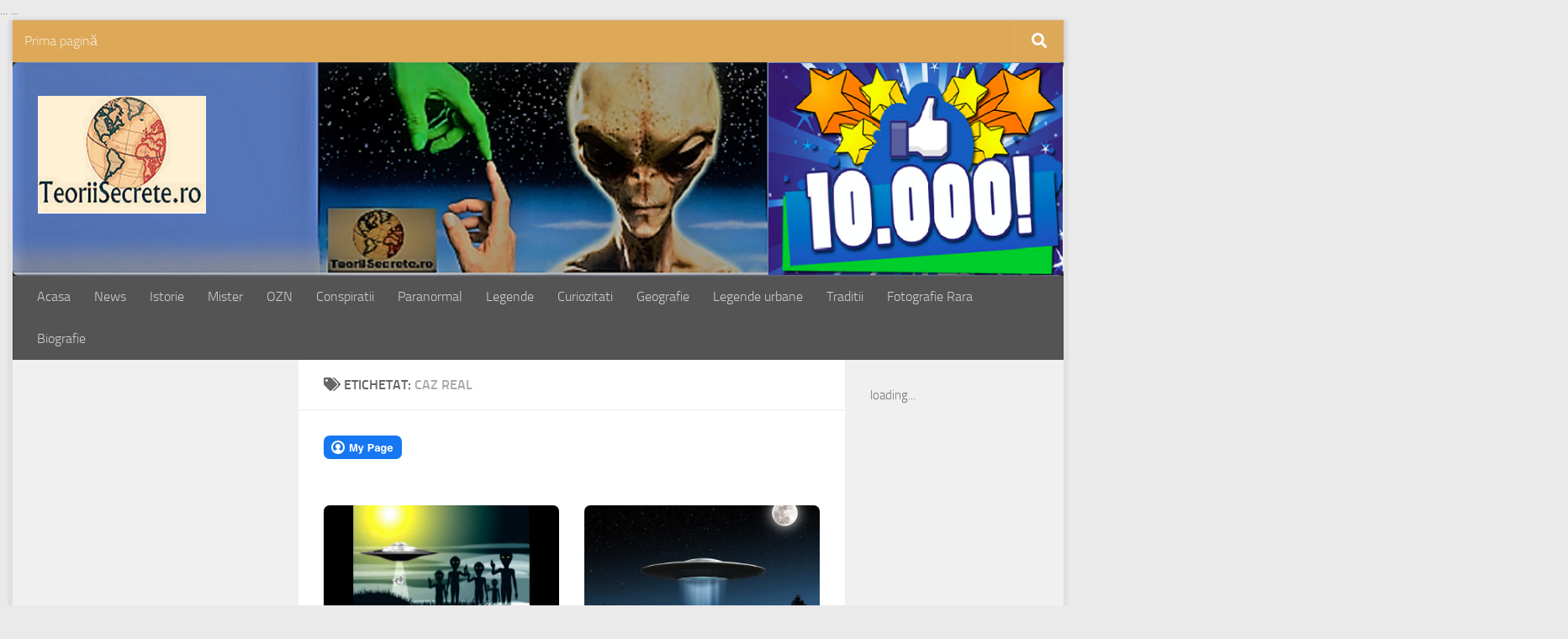

--- FILE ---
content_type: text/html; charset=UTF-8
request_url: http://www.teoriisecrete.ro/tag/caz-real/
body_size: 14793
content:
<!DOCTYPE html>
<html class="no-js" lang="ro-RO">
<head>
  <meta charset="UTF-8">
  <meta name="viewport" content="width=device-width, initial-scale=1.0">
  <link rel="profile" href="https://gmpg.org/xfn/11" />
  <link rel="pingback" href="http://www.teoriisecrete.ro/xmlrpc.php">

  <meta name='robots' content='index, follow, max-image-preview:large, max-snippet:-1, max-video-preview:-1' />
<script>document.documentElement.className = document.documentElement.className.replace("no-js","js");</script>

	<!-- This site is optimized with the Yoast SEO plugin v20.2.1 - https://yoast.com/wordpress/plugins/seo/ -->
	<title>caz real Archives - Teorii Secrete</title>
	<link rel="canonical" href="https://www.teoriisecrete.ro/tag/caz-real/" />
	<meta property="og:locale" content="ro_RO" />
	<meta property="og:type" content="article" />
	<meta property="og:title" content="caz real Archives - Teorii Secrete" />
	<meta property="og:url" content="https://www.teoriisecrete.ro/tag/caz-real/" />
	<meta property="og:site_name" content="Teorii Secrete" />
	<meta property="og:image" content="http://www.teoriisecrete.ro/wp-content/uploads/2016/01/teoriisecrete.png" />
	<meta property="og:image:width" content="200" />
	<meta property="og:image:height" content="140" />
	<meta property="og:image:type" content="image/png" />
	<meta name="twitter:card" content="summary_large_image" />
	<script type="application/ld+json" class="yoast-schema-graph">{"@context":"https://schema.org","@graph":[{"@type":"CollectionPage","@id":"https://www.teoriisecrete.ro/tag/caz-real/","url":"https://www.teoriisecrete.ro/tag/caz-real/","name":"caz real Archives - Teorii Secrete","isPartOf":{"@id":"https://www.teoriisecrete.ro/#website"},"primaryImageOfPage":{"@id":"https://www.teoriisecrete.ro/tag/caz-real/#primaryimage"},"image":{"@id":"https://www.teoriisecrete.ro/tag/caz-real/#primaryimage"},"thumbnailUrl":"http://www.teoriisecrete.ro/wp-content/uploads/2018/03/cazul-balea-1978-e1522290788448.jpg","breadcrumb":{"@id":"https://www.teoriisecrete.ro/tag/caz-real/#breadcrumb"},"inLanguage":"ro-RO"},{"@type":"ImageObject","inLanguage":"ro-RO","@id":"https://www.teoriisecrete.ro/tag/caz-real/#primaryimage","url":"http://www.teoriisecrete.ro/wp-content/uploads/2018/03/cazul-balea-1978-e1522290788448.jpg","contentUrl":"http://www.teoriisecrete.ro/wp-content/uploads/2018/03/cazul-balea-1978-e1522290788448.jpg","width":600,"height":300},{"@type":"BreadcrumbList","@id":"https://www.teoriisecrete.ro/tag/caz-real/#breadcrumb","itemListElement":[{"@type":"ListItem","position":1,"name":"Home","item":"https://www.teoriisecrete.ro/"},{"@type":"ListItem","position":2,"name":"caz real"}]},{"@type":"WebSite","@id":"https://www.teoriisecrete.ro/#website","url":"https://www.teoriisecrete.ro/","name":"Teorii Secrete","description":"Conspiratii, mistere, legende, geografie, istorie si traditie, ozn, extraterestrii, istoria ascunsa","publisher":{"@id":"https://www.teoriisecrete.ro/#organization"},"potentialAction":[{"@type":"SearchAction","target":{"@type":"EntryPoint","urlTemplate":"https://www.teoriisecrete.ro/?s={search_term_string}"},"query-input":"required name=search_term_string"}],"inLanguage":"ro-RO"},{"@type":"Organization","@id":"https://www.teoriisecrete.ro/#organization","name":"TeoriiSecrete.ro","url":"https://www.teoriisecrete.ro/","logo":{"@type":"ImageObject","inLanguage":"ro-RO","@id":"https://www.teoriisecrete.ro/#/schema/logo/image/","url":"http://www.teoriisecrete.ro/wp-content/uploads/2016/01/IMG_20160108_141104.jpg","contentUrl":"http://www.teoriisecrete.ro/wp-content/uploads/2016/01/IMG_20160108_141104.jpg","width":600,"height":294,"caption":"TeoriiSecrete.ro"},"image":{"@id":"https://www.teoriisecrete.ro/#/schema/logo/image/"},"sameAs":["https://www.facebook.com/teoriisecrete.ro"]}]}</script>
	<!-- / Yoast SEO plugin. -->


<link rel='dns-prefetch' href='//platform.linkedin.com' />
<link rel='dns-prefetch' href='//assets.pinterest.com' />
<link rel="alternate" type="application/rss+xml" title="Teorii Secrete &raquo; Flux" href="http://www.teoriisecrete.ro/feed/" />
<link rel="alternate" type="application/rss+xml" title="Teorii Secrete &raquo; Flux comentarii" href="http://www.teoriisecrete.ro/comments/feed/" />
<script id="wpp-js" src="http://www.teoriisecrete.ro/wp-content/plugins/wordpress-popular-posts/assets/js/wpp.min.js?ver=7.3.1" data-sampling="0" data-sampling-rate="100" data-api-url="http://www.teoriisecrete.ro/wp-json/wordpress-popular-posts" data-post-id="0" data-token="74c7d80322" data-lang="0" data-debug="0"></script>
<link rel="alternate" type="application/rss+xml" title="Teorii Secrete &raquo; Flux etichetă caz real" href="http://www.teoriisecrete.ro/tag/caz-real/feed/" />
<script>
window._wpemojiSettings = {"baseUrl":"https:\/\/s.w.org\/images\/core\/emoji\/14.0.0\/72x72\/","ext":".png","svgUrl":"https:\/\/s.w.org\/images\/core\/emoji\/14.0.0\/svg\/","svgExt":".svg","source":{"concatemoji":"http:\/\/www.teoriisecrete.ro\/wp-includes\/js\/wp-emoji-release.min.js?ver=6.1.1"}};
/*! This file is auto-generated */
!function(e,a,t){var n,r,o,i=a.createElement("canvas"),p=i.getContext&&i.getContext("2d");function s(e,t){var a=String.fromCharCode,e=(p.clearRect(0,0,i.width,i.height),p.fillText(a.apply(this,e),0,0),i.toDataURL());return p.clearRect(0,0,i.width,i.height),p.fillText(a.apply(this,t),0,0),e===i.toDataURL()}function c(e){var t=a.createElement("script");t.src=e,t.defer=t.type="text/javascript",a.getElementsByTagName("head")[0].appendChild(t)}for(o=Array("flag","emoji"),t.supports={everything:!0,everythingExceptFlag:!0},r=0;r<o.length;r++)t.supports[o[r]]=function(e){if(p&&p.fillText)switch(p.textBaseline="top",p.font="600 32px Arial",e){case"flag":return s([127987,65039,8205,9895,65039],[127987,65039,8203,9895,65039])?!1:!s([55356,56826,55356,56819],[55356,56826,8203,55356,56819])&&!s([55356,57332,56128,56423,56128,56418,56128,56421,56128,56430,56128,56423,56128,56447],[55356,57332,8203,56128,56423,8203,56128,56418,8203,56128,56421,8203,56128,56430,8203,56128,56423,8203,56128,56447]);case"emoji":return!s([129777,127995,8205,129778,127999],[129777,127995,8203,129778,127999])}return!1}(o[r]),t.supports.everything=t.supports.everything&&t.supports[o[r]],"flag"!==o[r]&&(t.supports.everythingExceptFlag=t.supports.everythingExceptFlag&&t.supports[o[r]]);t.supports.everythingExceptFlag=t.supports.everythingExceptFlag&&!t.supports.flag,t.DOMReady=!1,t.readyCallback=function(){t.DOMReady=!0},t.supports.everything||(n=function(){t.readyCallback()},a.addEventListener?(a.addEventListener("DOMContentLoaded",n,!1),e.addEventListener("load",n,!1)):(e.attachEvent("onload",n),a.attachEvent("onreadystatechange",function(){"complete"===a.readyState&&t.readyCallback()})),(e=t.source||{}).concatemoji?c(e.concatemoji):e.wpemoji&&e.twemoji&&(c(e.twemoji),c(e.wpemoji)))}(window,document,window._wpemojiSettings);
</script>
<style>
img.wp-smiley,
img.emoji {
	display: inline !important;
	border: none !important;
	box-shadow: none !important;
	height: 1em !important;
	width: 1em !important;
	margin: 0 0.07em !important;
	vertical-align: -0.1em !important;
	background: none !important;
	padding: 0 !important;
}
</style>
	<link rel='stylesheet' id='Exq_ppd-styles-css' href='http://www.teoriisecrete.ro/wp-content/plugins/exquisite-paypal-donation/exq-ppd.css?ver=6.1.1' media='all' />
<link rel='stylesheet' id='wp-block-library-css' href='http://www.teoriisecrete.ro/wp-includes/css/dist/block-library/style.min.css?ver=6.1.1' media='all' />
<link rel='stylesheet' id='classic-theme-styles-css' href='http://www.teoriisecrete.ro/wp-includes/css/classic-themes.min.css?ver=1' media='all' />
<style id='global-styles-inline-css'>
body{--wp--preset--color--black: #000000;--wp--preset--color--cyan-bluish-gray: #abb8c3;--wp--preset--color--white: #ffffff;--wp--preset--color--pale-pink: #f78da7;--wp--preset--color--vivid-red: #cf2e2e;--wp--preset--color--luminous-vivid-orange: #ff6900;--wp--preset--color--luminous-vivid-amber: #fcb900;--wp--preset--color--light-green-cyan: #7bdcb5;--wp--preset--color--vivid-green-cyan: #00d084;--wp--preset--color--pale-cyan-blue: #8ed1fc;--wp--preset--color--vivid-cyan-blue: #0693e3;--wp--preset--color--vivid-purple: #9b51e0;--wp--preset--gradient--vivid-cyan-blue-to-vivid-purple: linear-gradient(135deg,rgba(6,147,227,1) 0%,rgb(155,81,224) 100%);--wp--preset--gradient--light-green-cyan-to-vivid-green-cyan: linear-gradient(135deg,rgb(122,220,180) 0%,rgb(0,208,130) 100%);--wp--preset--gradient--luminous-vivid-amber-to-luminous-vivid-orange: linear-gradient(135deg,rgba(252,185,0,1) 0%,rgba(255,105,0,1) 100%);--wp--preset--gradient--luminous-vivid-orange-to-vivid-red: linear-gradient(135deg,rgba(255,105,0,1) 0%,rgb(207,46,46) 100%);--wp--preset--gradient--very-light-gray-to-cyan-bluish-gray: linear-gradient(135deg,rgb(238,238,238) 0%,rgb(169,184,195) 100%);--wp--preset--gradient--cool-to-warm-spectrum: linear-gradient(135deg,rgb(74,234,220) 0%,rgb(151,120,209) 20%,rgb(207,42,186) 40%,rgb(238,44,130) 60%,rgb(251,105,98) 80%,rgb(254,248,76) 100%);--wp--preset--gradient--blush-light-purple: linear-gradient(135deg,rgb(255,206,236) 0%,rgb(152,150,240) 100%);--wp--preset--gradient--blush-bordeaux: linear-gradient(135deg,rgb(254,205,165) 0%,rgb(254,45,45) 50%,rgb(107,0,62) 100%);--wp--preset--gradient--luminous-dusk: linear-gradient(135deg,rgb(255,203,112) 0%,rgb(199,81,192) 50%,rgb(65,88,208) 100%);--wp--preset--gradient--pale-ocean: linear-gradient(135deg,rgb(255,245,203) 0%,rgb(182,227,212) 50%,rgb(51,167,181) 100%);--wp--preset--gradient--electric-grass: linear-gradient(135deg,rgb(202,248,128) 0%,rgb(113,206,126) 100%);--wp--preset--gradient--midnight: linear-gradient(135deg,rgb(2,3,129) 0%,rgb(40,116,252) 100%);--wp--preset--duotone--dark-grayscale: url('#wp-duotone-dark-grayscale');--wp--preset--duotone--grayscale: url('#wp-duotone-grayscale');--wp--preset--duotone--purple-yellow: url('#wp-duotone-purple-yellow');--wp--preset--duotone--blue-red: url('#wp-duotone-blue-red');--wp--preset--duotone--midnight: url('#wp-duotone-midnight');--wp--preset--duotone--magenta-yellow: url('#wp-duotone-magenta-yellow');--wp--preset--duotone--purple-green: url('#wp-duotone-purple-green');--wp--preset--duotone--blue-orange: url('#wp-duotone-blue-orange');--wp--preset--font-size--small: 13px;--wp--preset--font-size--medium: 20px;--wp--preset--font-size--large: 36px;--wp--preset--font-size--x-large: 42px;--wp--preset--spacing--20: 0.44rem;--wp--preset--spacing--30: 0.67rem;--wp--preset--spacing--40: 1rem;--wp--preset--spacing--50: 1.5rem;--wp--preset--spacing--60: 2.25rem;--wp--preset--spacing--70: 3.38rem;--wp--preset--spacing--80: 5.06rem;}:where(.is-layout-flex){gap: 0.5em;}body .is-layout-flow > .alignleft{float: left;margin-inline-start: 0;margin-inline-end: 2em;}body .is-layout-flow > .alignright{float: right;margin-inline-start: 2em;margin-inline-end: 0;}body .is-layout-flow > .aligncenter{margin-left: auto !important;margin-right: auto !important;}body .is-layout-constrained > .alignleft{float: left;margin-inline-start: 0;margin-inline-end: 2em;}body .is-layout-constrained > .alignright{float: right;margin-inline-start: 2em;margin-inline-end: 0;}body .is-layout-constrained > .aligncenter{margin-left: auto !important;margin-right: auto !important;}body .is-layout-constrained > :where(:not(.alignleft):not(.alignright):not(.alignfull)){max-width: var(--wp--style--global--content-size);margin-left: auto !important;margin-right: auto !important;}body .is-layout-constrained > .alignwide{max-width: var(--wp--style--global--wide-size);}body .is-layout-flex{display: flex;}body .is-layout-flex{flex-wrap: wrap;align-items: center;}body .is-layout-flex > *{margin: 0;}:where(.wp-block-columns.is-layout-flex){gap: 2em;}.has-black-color{color: var(--wp--preset--color--black) !important;}.has-cyan-bluish-gray-color{color: var(--wp--preset--color--cyan-bluish-gray) !important;}.has-white-color{color: var(--wp--preset--color--white) !important;}.has-pale-pink-color{color: var(--wp--preset--color--pale-pink) !important;}.has-vivid-red-color{color: var(--wp--preset--color--vivid-red) !important;}.has-luminous-vivid-orange-color{color: var(--wp--preset--color--luminous-vivid-orange) !important;}.has-luminous-vivid-amber-color{color: var(--wp--preset--color--luminous-vivid-amber) !important;}.has-light-green-cyan-color{color: var(--wp--preset--color--light-green-cyan) !important;}.has-vivid-green-cyan-color{color: var(--wp--preset--color--vivid-green-cyan) !important;}.has-pale-cyan-blue-color{color: var(--wp--preset--color--pale-cyan-blue) !important;}.has-vivid-cyan-blue-color{color: var(--wp--preset--color--vivid-cyan-blue) !important;}.has-vivid-purple-color{color: var(--wp--preset--color--vivid-purple) !important;}.has-black-background-color{background-color: var(--wp--preset--color--black) !important;}.has-cyan-bluish-gray-background-color{background-color: var(--wp--preset--color--cyan-bluish-gray) !important;}.has-white-background-color{background-color: var(--wp--preset--color--white) !important;}.has-pale-pink-background-color{background-color: var(--wp--preset--color--pale-pink) !important;}.has-vivid-red-background-color{background-color: var(--wp--preset--color--vivid-red) !important;}.has-luminous-vivid-orange-background-color{background-color: var(--wp--preset--color--luminous-vivid-orange) !important;}.has-luminous-vivid-amber-background-color{background-color: var(--wp--preset--color--luminous-vivid-amber) !important;}.has-light-green-cyan-background-color{background-color: var(--wp--preset--color--light-green-cyan) !important;}.has-vivid-green-cyan-background-color{background-color: var(--wp--preset--color--vivid-green-cyan) !important;}.has-pale-cyan-blue-background-color{background-color: var(--wp--preset--color--pale-cyan-blue) !important;}.has-vivid-cyan-blue-background-color{background-color: var(--wp--preset--color--vivid-cyan-blue) !important;}.has-vivid-purple-background-color{background-color: var(--wp--preset--color--vivid-purple) !important;}.has-black-border-color{border-color: var(--wp--preset--color--black) !important;}.has-cyan-bluish-gray-border-color{border-color: var(--wp--preset--color--cyan-bluish-gray) !important;}.has-white-border-color{border-color: var(--wp--preset--color--white) !important;}.has-pale-pink-border-color{border-color: var(--wp--preset--color--pale-pink) !important;}.has-vivid-red-border-color{border-color: var(--wp--preset--color--vivid-red) !important;}.has-luminous-vivid-orange-border-color{border-color: var(--wp--preset--color--luminous-vivid-orange) !important;}.has-luminous-vivid-amber-border-color{border-color: var(--wp--preset--color--luminous-vivid-amber) !important;}.has-light-green-cyan-border-color{border-color: var(--wp--preset--color--light-green-cyan) !important;}.has-vivid-green-cyan-border-color{border-color: var(--wp--preset--color--vivid-green-cyan) !important;}.has-pale-cyan-blue-border-color{border-color: var(--wp--preset--color--pale-cyan-blue) !important;}.has-vivid-cyan-blue-border-color{border-color: var(--wp--preset--color--vivid-cyan-blue) !important;}.has-vivid-purple-border-color{border-color: var(--wp--preset--color--vivid-purple) !important;}.has-vivid-cyan-blue-to-vivid-purple-gradient-background{background: var(--wp--preset--gradient--vivid-cyan-blue-to-vivid-purple) !important;}.has-light-green-cyan-to-vivid-green-cyan-gradient-background{background: var(--wp--preset--gradient--light-green-cyan-to-vivid-green-cyan) !important;}.has-luminous-vivid-amber-to-luminous-vivid-orange-gradient-background{background: var(--wp--preset--gradient--luminous-vivid-amber-to-luminous-vivid-orange) !important;}.has-luminous-vivid-orange-to-vivid-red-gradient-background{background: var(--wp--preset--gradient--luminous-vivid-orange-to-vivid-red) !important;}.has-very-light-gray-to-cyan-bluish-gray-gradient-background{background: var(--wp--preset--gradient--very-light-gray-to-cyan-bluish-gray) !important;}.has-cool-to-warm-spectrum-gradient-background{background: var(--wp--preset--gradient--cool-to-warm-spectrum) !important;}.has-blush-light-purple-gradient-background{background: var(--wp--preset--gradient--blush-light-purple) !important;}.has-blush-bordeaux-gradient-background{background: var(--wp--preset--gradient--blush-bordeaux) !important;}.has-luminous-dusk-gradient-background{background: var(--wp--preset--gradient--luminous-dusk) !important;}.has-pale-ocean-gradient-background{background: var(--wp--preset--gradient--pale-ocean) !important;}.has-electric-grass-gradient-background{background: var(--wp--preset--gradient--electric-grass) !important;}.has-midnight-gradient-background{background: var(--wp--preset--gradient--midnight) !important;}.has-small-font-size{font-size: var(--wp--preset--font-size--small) !important;}.has-medium-font-size{font-size: var(--wp--preset--font-size--medium) !important;}.has-large-font-size{font-size: var(--wp--preset--font-size--large) !important;}.has-x-large-font-size{font-size: var(--wp--preset--font-size--x-large) !important;}
.wp-block-navigation a:where(:not(.wp-element-button)){color: inherit;}
:where(.wp-block-columns.is-layout-flex){gap: 2em;}
.wp-block-pullquote{font-size: 1.5em;line-height: 1.6;}
</style>
<link rel='stylesheet' id='sclbttns_stylesheet-css' href='http://www.teoriisecrete.ro/wp-content/plugins/social-buttons-pack/css/style.css?ver=1.1.9' media='all' />
<link rel='stylesheet' id='fcbkbttn_icon-css' href='http://www.teoriisecrete.ro/wp-content/plugins/social-buttons-pack/facebook-button-plugin/css/icon.css?ver=1.0' media='all' />
<link rel='stylesheet' id='fcbkbttn_stylesheet-css' href='http://www.teoriisecrete.ro/wp-content/plugins/social-buttons-pack/facebook-button-plugin/css/style.css?ver=1.0' media='all' />
<link rel='stylesheet' id='twttr_stylesheet-css' href='http://www.teoriisecrete.ro/wp-content/plugins/social-buttons-pack/twitter-plugin/css/style.css?ver=2.66' media='all' />
<link rel='stylesheet' id='lnkdn_icon-css' href='http://www.teoriisecrete.ro/wp-content/plugins/social-buttons-pack/bws-linkedin/css/icon.css?ver=6.1.1' media='all' />
<link rel='stylesheet' id='lnkdn_stylesheet-css' href='http://www.teoriisecrete.ro/wp-content/plugins/social-buttons-pack/bws-linkedin/css/style.css?ver=6.1.1' media='all' />
<link rel='stylesheet' id='pntrst_stylesheet-css' href='http://www.teoriisecrete.ro/wp-content/plugins/social-buttons-pack/bws-pinterest/css/style.css?ver=6.1.1' media='all' />
<link rel='stylesheet' id='sbfp_style-css' href='http://www.teoriisecrete.ro/wp-content/plugins/statebuilt-facebook-page-like-popup/assets/sbfp.css?ver=6.1.1' media='all' />
<link rel='stylesheet' id='wordpress-popular-posts-css-css' href='http://www.teoriisecrete.ro/wp-content/plugins/wordpress-popular-posts/assets/css/wpp.css?ver=7.3.1' media='all' />
<link rel='stylesheet' id='hueman-main-style-css' href='http://www.teoriisecrete.ro/wp-content/themes/hueman/assets/front/css/main.min.css?ver=3.7.27' media='all' />
<style id='hueman-main-style-inline-css'>
body { font-size:1.00rem; }@media only screen and (min-width: 720px) {
        .nav > li { font-size:1.00rem; }
      }.boxed #wrapper, .container-inner { max-width: 1250px; }@media only screen and (min-width: 720px) {
                .boxed .desktop-sticky {
                  width: 1250px;
                }
              }::selection { background-color: #1f95c4; }
::-moz-selection { background-color: #1f95c4; }a,a>span.hu-external::after,.themeform label .required,#flexslider-featured .flex-direction-nav .flex-next:hover,#flexslider-featured .flex-direction-nav .flex-prev:hover,.post-hover:hover .post-title a,.post-title a:hover,.sidebar.s1 .post-nav li a:hover i,.content .post-nav li a:hover i,.post-related a:hover,.sidebar.s1 .widget_rss ul li a,#footer .widget_rss ul li a,.sidebar.s1 .widget_calendar a,#footer .widget_calendar a,.sidebar.s1 .alx-tab .tab-item-category a,.sidebar.s1 .alx-posts .post-item-category a,.sidebar.s1 .alx-tab li:hover .tab-item-title a,.sidebar.s1 .alx-tab li:hover .tab-item-comment a,.sidebar.s1 .alx-posts li:hover .post-item-title a,#footer .alx-tab .tab-item-category a,#footer .alx-posts .post-item-category a,#footer .alx-tab li:hover .tab-item-title a,#footer .alx-tab li:hover .tab-item-comment a,#footer .alx-posts li:hover .post-item-title a,.comment-tabs li.active a,.comment-awaiting-moderation,.child-menu a:hover,.child-menu .current_page_item > a,.wp-pagenavi a{ color: #1f95c4; }input[type="submit"],.themeform button[type="submit"],.sidebar.s1 .sidebar-top,.sidebar.s1 .sidebar-toggle,#flexslider-featured .flex-control-nav li a.flex-active,.post-tags a:hover,.sidebar.s1 .widget_calendar caption,#footer .widget_calendar caption,.author-bio .bio-avatar:after,.commentlist li.bypostauthor > .comment-body:after,.commentlist li.comment-author-admin > .comment-body:after{ background-color: #1f95c4; }.post-format .format-container { border-color: #1f95c4; }.sidebar.s1 .alx-tabs-nav li.active a,#footer .alx-tabs-nav li.active a,.comment-tabs li.active a,.wp-pagenavi a:hover,.wp-pagenavi a:active,.wp-pagenavi span.current{ border-bottom-color: #1f95c4!important; }.sidebar.s2 .post-nav li a:hover i,
.sidebar.s2 .widget_rss ul li a,
.sidebar.s2 .widget_calendar a,
.sidebar.s2 .alx-tab .tab-item-category a,
.sidebar.s2 .alx-posts .post-item-category a,
.sidebar.s2 .alx-tab li:hover .tab-item-title a,
.sidebar.s2 .alx-tab li:hover .tab-item-comment a,
.sidebar.s2 .alx-posts li:hover .post-item-title a { color: #2a895a; }
.sidebar.s2 .sidebar-top,.sidebar.s2 .sidebar-toggle,.post-comments,.jp-play-bar,.jp-volume-bar-value,.sidebar.s2 .widget_calendar caption{ background-color: #2a895a; }.sidebar.s2 .alx-tabs-nav li.active a { border-bottom-color: #2a895a; }
.post-comments::before { border-right-color: #2a895a; }
      .search-expand,
              #nav-topbar.nav-container { background-color: #dda858}@media only screen and (min-width: 720px) {
                #nav-topbar .nav ul { background-color: #dda858; }
              }.is-scrolled #header .nav-container.desktop-sticky,
              .is-scrolled #header .search-expand { background-color: #dda858; background-color: rgba(221,168,88,0.90) }.is-scrolled .topbar-transparent #nav-topbar.desktop-sticky .nav ul { background-color: #dda858; background-color: rgba(221,168,88,0.95) }#header { background-color: #282828; }
@media only screen and (min-width: 720px) {
  #nav-header .nav ul { background-color: #282828; }
}
        #header #nav-mobile { background-color: #33363b; }.is-scrolled #header #nav-mobile { background-color: #33363b; background-color: rgba(51,54,59,0.90) }#nav-header.nav-container, #main-header-search .search-expand { background-color: #545454; }
@media only screen and (min-width: 720px) {
  #nav-header .nav ul { background-color: #545454; }
}
        #footer-bottom { background-color: #494949; }.site-title a img { max-height: 200px; }img { -webkit-border-radius: 7px; border-radius: 7px; }body { background-color: #eaeaea; }
</style>
<link rel='stylesheet' id='hueman-font-awesome-css' href='http://www.teoriisecrete.ro/wp-content/themes/hueman/assets/front/css/font-awesome.min.css?ver=3.7.27' media='all' />
<script id="nb-jquery" src='http://www.teoriisecrete.ro/wp-includes/js/jquery/jquery.min.js?ver=3.6.1' id='jquery-core-js'></script>
<script src='http://www.teoriisecrete.ro/wp-includes/js/jquery/jquery-migrate.min.js?ver=3.3.2' id='jquery-migrate-js'></script>
<link rel="https://api.w.org/" href="http://www.teoriisecrete.ro/wp-json/" /><link rel="alternate" type="application/json" href="http://www.teoriisecrete.ro/wp-json/wp/v2/tags/1062" /><link rel="EditURI" type="application/rsd+xml" title="RSD" href="http://www.teoriisecrete.ro/xmlrpc.php?rsd" />
<link rel="wlwmanifest" type="application/wlwmanifest+xml" href="http://www.teoriisecrete.ro/wp-includes/wlwmanifest.xml" />
<meta name="generator" content="WordPress 6.1.1" />
<!--/Start async trafic.ro/-->
<script type="text/javascript" id="trfc_trafic_script">
//<![CDATA[
t_rid = 'teoriisecrete-ro';
(function(){ t_js_dw_time=new Date().getTime();
t_js_load_src=((document.location.protocol == 'http:')?'http://storage.':'https://secure.')+'trafic.ro/js/trafic.js?tk='+(Math.pow(10,16)*Math.random())+'&t_rid='+t_rid;
if (document.createElement && document.getElementsByTagName && document.insertBefore) {
t_as_js_en=true;var sn = document.createElement('script');sn.type = 'text/javascript';sn.async = true; sn.src = t_js_load_src;
var psn = document.getElementsByTagName('script')[0];psn.parentNode.insertBefore(sn, psn); } else {
document.write(unescape('%3Cscri' + 'pt type="text/javascript" '+'src="'+t_js_load_src+';"%3E%3C/sc' + 'ript%3E')); }})();
//]]>
</script>
<noscript><p><a href="http://www.trafic.ro/statistici/teoriisecrete.ro"><img alt="teoriisecrete.ro" src="http://log.trafic.ro/cgi-bin/pl.dll?rid=teoriisecrete-ro" /></a> <a href="http://www.trafic.ro/">Web analytics</a></p></noscript>
<!--/End async trafic.ro/-->

<meta name="google-site-verification" content="w22ypPQeuRPRjy2vPSf2J12GKghpz0PIWevsAMg0Krs" />

<script async src="//pagead2.googlesyndication.com/pagead/js/adsbygoogle.js"></script>
<script>
     (adsbygoogle = window.adsbygoogle || []).push({
          google_ad_client: "ca-pub-7078926836987456",
          enable_page_level_ads: true
     });
</script>

<head><script async src="//pagead2.googlesyndication.com/pagead/js/adsbygoogle.js"></script>
<script>
  (adsbygoogle = window.adsbygoogle || []).push({
    google_ad_client: "ca-pub-7078926836987456",
    enable_page_level_ads: true
  });
</script></head>

<meta name="google-site-verification" content="w22ypPQeuRPRjy2vPSf2J12GKghpz0PIWevsAMg0Krs" />
<script>
  (function(i,s,o,g,r,a,m){i['GoogleAnalyticsObject']=r;i[r]=i[r]||function(){
  (i[r].q=i[r].q||[]).push(arguments)},i[r].l=1*new Date();a=s.createElement(o),
  m=s.getElementsByTagName(o)[0];a.async=1;a.src=g;m.parentNode.insertBefore(a,m)
  })(window,document,'script','//www.google-analytics.com/analytics.js','ga');

  ga('create', 'UA-71608888-1', 'auto');
  ga('send', 'pageview');

</script>
<!DOCTYPE html>
    <html>
    <head>
    </head>
    <body>
        ...
        <!-- adnow-verification-code:d957d042f65ec1a3ed9076c92cede608 -->
        ...
    </body>
    </html>

<html>
<script async src="//pagead2.googlesyndication.com/pagead/js/adsbygoogle.js"></script>
<script>
  (adsbygoogle = window.adsbygoogle || []).push({
    google_ad_client: "ca-pub-7078926836987456",
    enable_page_level_ads: true
  });
</script>
</html>

<script async custom-element="amp-auto-ads"
        src="https://cdn.ampproject.org/v0/amp-auto-ads-0.1.js">
</script>
<meta property="fb:pages" content="1645602292130190" />            <style id="wpp-loading-animation-styles">@-webkit-keyframes bgslide{from{background-position-x:0}to{background-position-x:-200%}}@keyframes bgslide{from{background-position-x:0}to{background-position-x:-200%}}.wpp-widget-block-placeholder,.wpp-shortcode-placeholder{margin:0 auto;width:60px;height:3px;background:#dd3737;background:linear-gradient(90deg,#dd3737 0%,#571313 10%,#dd3737 100%);background-size:200% auto;border-radius:3px;-webkit-animation:bgslide 1s infinite linear;animation:bgslide 1s infinite linear}</style>
                <link rel="preload" as="font" type="font/woff2" href="http://www.teoriisecrete.ro/wp-content/themes/hueman/assets/front/webfonts/fa-brands-400.woff2?v=5.15.2" crossorigin="anonymous"/>
    <link rel="preload" as="font" type="font/woff2" href="http://www.teoriisecrete.ro/wp-content/themes/hueman/assets/front/webfonts/fa-regular-400.woff2?v=5.15.2" crossorigin="anonymous"/>
    <link rel="preload" as="font" type="font/woff2" href="http://www.teoriisecrete.ro/wp-content/themes/hueman/assets/front/webfonts/fa-solid-900.woff2?v=5.15.2" crossorigin="anonymous"/>
  <link rel="preload" as="font" type="font/woff" href="http://www.teoriisecrete.ro/wp-content/themes/hueman/assets/front/fonts/titillium-light-webfont.woff" crossorigin="anonymous"/>
<link rel="preload" as="font" type="font/woff" href="http://www.teoriisecrete.ro/wp-content/themes/hueman/assets/front/fonts/titillium-lightitalic-webfont.woff" crossorigin="anonymous"/>
<link rel="preload" as="font" type="font/woff" href="http://www.teoriisecrete.ro/wp-content/themes/hueman/assets/front/fonts/titillium-regular-webfont.woff" crossorigin="anonymous"/>
<link rel="preload" as="font" type="font/woff" href="http://www.teoriisecrete.ro/wp-content/themes/hueman/assets/front/fonts/titillium-regularitalic-webfont.woff" crossorigin="anonymous"/>
<link rel="preload" as="font" type="font/woff" href="http://www.teoriisecrete.ro/wp-content/themes/hueman/assets/front/fonts/titillium-semibold-webfont.woff" crossorigin="anonymous"/>
<style>
  /*  base : fonts
/* ------------------------------------ */
body { font-family: "Titillium", Arial, sans-serif; }
@font-face {
  font-family: 'Titillium';
  src: url('http://www.teoriisecrete.ro/wp-content/themes/hueman/assets/front/fonts/titillium-light-webfont.eot');
  src: url('http://www.teoriisecrete.ro/wp-content/themes/hueman/assets/front/fonts/titillium-light-webfont.svg#titillium-light-webfont') format('svg'),
     url('http://www.teoriisecrete.ro/wp-content/themes/hueman/assets/front/fonts/titillium-light-webfont.eot?#iefix') format('embedded-opentype'),
     url('http://www.teoriisecrete.ro/wp-content/themes/hueman/assets/front/fonts/titillium-light-webfont.woff') format('woff'),
     url('http://www.teoriisecrete.ro/wp-content/themes/hueman/assets/front/fonts/titillium-light-webfont.ttf') format('truetype');
  font-weight: 300;
  font-style: normal;
}
@font-face {
  font-family: 'Titillium';
  src: url('http://www.teoriisecrete.ro/wp-content/themes/hueman/assets/front/fonts/titillium-lightitalic-webfont.eot');
  src: url('http://www.teoriisecrete.ro/wp-content/themes/hueman/assets/front/fonts/titillium-lightitalic-webfont.svg#titillium-lightitalic-webfont') format('svg'),
     url('http://www.teoriisecrete.ro/wp-content/themes/hueman/assets/front/fonts/titillium-lightitalic-webfont.eot?#iefix') format('embedded-opentype'),
     url('http://www.teoriisecrete.ro/wp-content/themes/hueman/assets/front/fonts/titillium-lightitalic-webfont.woff') format('woff'),
     url('http://www.teoriisecrete.ro/wp-content/themes/hueman/assets/front/fonts/titillium-lightitalic-webfont.ttf') format('truetype');
  font-weight: 300;
  font-style: italic;
}
@font-face {
  font-family: 'Titillium';
  src: url('http://www.teoriisecrete.ro/wp-content/themes/hueman/assets/front/fonts/titillium-regular-webfont.eot');
  src: url('http://www.teoriisecrete.ro/wp-content/themes/hueman/assets/front/fonts/titillium-regular-webfont.svg#titillium-regular-webfont') format('svg'),
     url('http://www.teoriisecrete.ro/wp-content/themes/hueman/assets/front/fonts/titillium-regular-webfont.eot?#iefix') format('embedded-opentype'),
     url('http://www.teoriisecrete.ro/wp-content/themes/hueman/assets/front/fonts/titillium-regular-webfont.woff') format('woff'),
     url('http://www.teoriisecrete.ro/wp-content/themes/hueman/assets/front/fonts/titillium-regular-webfont.ttf') format('truetype');
  font-weight: 400;
  font-style: normal;
}
@font-face {
  font-family: 'Titillium';
  src: url('http://www.teoriisecrete.ro/wp-content/themes/hueman/assets/front/fonts/titillium-regularitalic-webfont.eot');
  src: url('http://www.teoriisecrete.ro/wp-content/themes/hueman/assets/front/fonts/titillium-regularitalic-webfont.svg#titillium-regular-webfont') format('svg'),
     url('http://www.teoriisecrete.ro/wp-content/themes/hueman/assets/front/fonts/titillium-regularitalic-webfont.eot?#iefix') format('embedded-opentype'),
     url('http://www.teoriisecrete.ro/wp-content/themes/hueman/assets/front/fonts/titillium-regularitalic-webfont.woff') format('woff'),
     url('http://www.teoriisecrete.ro/wp-content/themes/hueman/assets/front/fonts/titillium-regularitalic-webfont.ttf') format('truetype');
  font-weight: 400;
  font-style: italic;
}
@font-face {
    font-family: 'Titillium';
    src: url('http://www.teoriisecrete.ro/wp-content/themes/hueman/assets/front/fonts/titillium-semibold-webfont.eot');
    src: url('http://www.teoriisecrete.ro/wp-content/themes/hueman/assets/front/fonts/titillium-semibold-webfont.svg#titillium-semibold-webfont') format('svg'),
         url('http://www.teoriisecrete.ro/wp-content/themes/hueman/assets/front/fonts/titillium-semibold-webfont.eot?#iefix') format('embedded-opentype'),
         url('http://www.teoriisecrete.ro/wp-content/themes/hueman/assets/front/fonts/titillium-semibold-webfont.woff') format('woff'),
         url('http://www.teoriisecrete.ro/wp-content/themes/hueman/assets/front/fonts/titillium-semibold-webfont.ttf') format('truetype');
  font-weight: 600;
  font-style: normal;
}
</style>
  <!--[if lt IE 9]>
<script src="http://www.teoriisecrete.ro/wp-content/themes/hueman/assets/front/js/ie/html5shiv-printshiv.min.js"></script>
<script src="http://www.teoriisecrete.ro/wp-content/themes/hueman/assets/front/js/ie/selectivizr.js"></script>
<![endif]-->
<!-- There is no amphtml version available for this URL. --><link rel="icon" href="http://www.teoriisecrete.ro/wp-content/uploads/2017/08/cropped-teoriisecrete-2-150x150.png" sizes="32x32" />
<link rel="icon" href="http://www.teoriisecrete.ro/wp-content/uploads/2017/08/cropped-teoriisecrete-2-300x300.png" sizes="192x192" />
<link rel="apple-touch-icon" href="http://www.teoriisecrete.ro/wp-content/uploads/2017/08/cropped-teoriisecrete-2-300x300.png" />
<meta name="msapplication-TileImage" content="http://www.teoriisecrete.ro/wp-content/uploads/2017/08/cropped-teoriisecrete-2-300x300.png" />
</head>

<body class="nb-3-3-8 nimble-no-local-data-skp__tax_post_tag_1062 nimble-no-group-site-tmpl-skp__all_post_tag archive tag tag-caz-real tag-1062 wp-custom-logo wp-embed-responsive sek-hide-rc-badge hueman col-3cm boxed topbar-enabled hueman-3-7-27 chrome">
<svg xmlns="http://www.w3.org/2000/svg" viewBox="0 0 0 0" width="0" height="0" focusable="false" role="none" style="visibility: hidden; position: absolute; left: -9999px; overflow: hidden;" ><defs><filter id="wp-duotone-dark-grayscale"><feColorMatrix color-interpolation-filters="sRGB" type="matrix" values=" .299 .587 .114 0 0 .299 .587 .114 0 0 .299 .587 .114 0 0 .299 .587 .114 0 0 " /><feComponentTransfer color-interpolation-filters="sRGB" ><feFuncR type="table" tableValues="0 0.49803921568627" /><feFuncG type="table" tableValues="0 0.49803921568627" /><feFuncB type="table" tableValues="0 0.49803921568627" /><feFuncA type="table" tableValues="1 1" /></feComponentTransfer><feComposite in2="SourceGraphic" operator="in" /></filter></defs></svg><svg xmlns="http://www.w3.org/2000/svg" viewBox="0 0 0 0" width="0" height="0" focusable="false" role="none" style="visibility: hidden; position: absolute; left: -9999px; overflow: hidden;" ><defs><filter id="wp-duotone-grayscale"><feColorMatrix color-interpolation-filters="sRGB" type="matrix" values=" .299 .587 .114 0 0 .299 .587 .114 0 0 .299 .587 .114 0 0 .299 .587 .114 0 0 " /><feComponentTransfer color-interpolation-filters="sRGB" ><feFuncR type="table" tableValues="0 1" /><feFuncG type="table" tableValues="0 1" /><feFuncB type="table" tableValues="0 1" /><feFuncA type="table" tableValues="1 1" /></feComponentTransfer><feComposite in2="SourceGraphic" operator="in" /></filter></defs></svg><svg xmlns="http://www.w3.org/2000/svg" viewBox="0 0 0 0" width="0" height="0" focusable="false" role="none" style="visibility: hidden; position: absolute; left: -9999px; overflow: hidden;" ><defs><filter id="wp-duotone-purple-yellow"><feColorMatrix color-interpolation-filters="sRGB" type="matrix" values=" .299 .587 .114 0 0 .299 .587 .114 0 0 .299 .587 .114 0 0 .299 .587 .114 0 0 " /><feComponentTransfer color-interpolation-filters="sRGB" ><feFuncR type="table" tableValues="0.54901960784314 0.98823529411765" /><feFuncG type="table" tableValues="0 1" /><feFuncB type="table" tableValues="0.71764705882353 0.25490196078431" /><feFuncA type="table" tableValues="1 1" /></feComponentTransfer><feComposite in2="SourceGraphic" operator="in" /></filter></defs></svg><svg xmlns="http://www.w3.org/2000/svg" viewBox="0 0 0 0" width="0" height="0" focusable="false" role="none" style="visibility: hidden; position: absolute; left: -9999px; overflow: hidden;" ><defs><filter id="wp-duotone-blue-red"><feColorMatrix color-interpolation-filters="sRGB" type="matrix" values=" .299 .587 .114 0 0 .299 .587 .114 0 0 .299 .587 .114 0 0 .299 .587 .114 0 0 " /><feComponentTransfer color-interpolation-filters="sRGB" ><feFuncR type="table" tableValues="0 1" /><feFuncG type="table" tableValues="0 0.27843137254902" /><feFuncB type="table" tableValues="0.5921568627451 0.27843137254902" /><feFuncA type="table" tableValues="1 1" /></feComponentTransfer><feComposite in2="SourceGraphic" operator="in" /></filter></defs></svg><svg xmlns="http://www.w3.org/2000/svg" viewBox="0 0 0 0" width="0" height="0" focusable="false" role="none" style="visibility: hidden; position: absolute; left: -9999px; overflow: hidden;" ><defs><filter id="wp-duotone-midnight"><feColorMatrix color-interpolation-filters="sRGB" type="matrix" values=" .299 .587 .114 0 0 .299 .587 .114 0 0 .299 .587 .114 0 0 .299 .587 .114 0 0 " /><feComponentTransfer color-interpolation-filters="sRGB" ><feFuncR type="table" tableValues="0 0" /><feFuncG type="table" tableValues="0 0.64705882352941" /><feFuncB type="table" tableValues="0 1" /><feFuncA type="table" tableValues="1 1" /></feComponentTransfer><feComposite in2="SourceGraphic" operator="in" /></filter></defs></svg><svg xmlns="http://www.w3.org/2000/svg" viewBox="0 0 0 0" width="0" height="0" focusable="false" role="none" style="visibility: hidden; position: absolute; left: -9999px; overflow: hidden;" ><defs><filter id="wp-duotone-magenta-yellow"><feColorMatrix color-interpolation-filters="sRGB" type="matrix" values=" .299 .587 .114 0 0 .299 .587 .114 0 0 .299 .587 .114 0 0 .299 .587 .114 0 0 " /><feComponentTransfer color-interpolation-filters="sRGB" ><feFuncR type="table" tableValues="0.78039215686275 1" /><feFuncG type="table" tableValues="0 0.94901960784314" /><feFuncB type="table" tableValues="0.35294117647059 0.47058823529412" /><feFuncA type="table" tableValues="1 1" /></feComponentTransfer><feComposite in2="SourceGraphic" operator="in" /></filter></defs></svg><svg xmlns="http://www.w3.org/2000/svg" viewBox="0 0 0 0" width="0" height="0" focusable="false" role="none" style="visibility: hidden; position: absolute; left: -9999px; overflow: hidden;" ><defs><filter id="wp-duotone-purple-green"><feColorMatrix color-interpolation-filters="sRGB" type="matrix" values=" .299 .587 .114 0 0 .299 .587 .114 0 0 .299 .587 .114 0 0 .299 .587 .114 0 0 " /><feComponentTransfer color-interpolation-filters="sRGB" ><feFuncR type="table" tableValues="0.65098039215686 0.40392156862745" /><feFuncG type="table" tableValues="0 1" /><feFuncB type="table" tableValues="0.44705882352941 0.4" /><feFuncA type="table" tableValues="1 1" /></feComponentTransfer><feComposite in2="SourceGraphic" operator="in" /></filter></defs></svg><svg xmlns="http://www.w3.org/2000/svg" viewBox="0 0 0 0" width="0" height="0" focusable="false" role="none" style="visibility: hidden; position: absolute; left: -9999px; overflow: hidden;" ><defs><filter id="wp-duotone-blue-orange"><feColorMatrix color-interpolation-filters="sRGB" type="matrix" values=" .299 .587 .114 0 0 .299 .587 .114 0 0 .299 .587 .114 0 0 .299 .587 .114 0 0 " /><feComponentTransfer color-interpolation-filters="sRGB" ><feFuncR type="table" tableValues="0.098039215686275 1" /><feFuncG type="table" tableValues="0 0.66274509803922" /><feFuncB type="table" tableValues="0.84705882352941 0.41960784313725" /><feFuncA type="table" tableValues="1 1" /></feComponentTransfer><feComposite in2="SourceGraphic" operator="in" /></filter></defs></svg><div id="wrapper">
  <a class="screen-reader-text skip-link" href="#content">Skip to content</a>
  
  <header id="header" class="main-menu-mobile-on one-mobile-menu main_menu  header-ads-mobile topbar-transparent has-header-img">
        <nav class="nav-container group mobile-menu  " id="nav-mobile" data-menu-id="header-1">
  <div class="mobile-title-logo-in-header"><p class="site-title">                  <a class="custom-logo-link" href="http://www.teoriisecrete.ro/" rel="home" title="Teorii Secrete | Home page"><img src="http://www.teoriisecrete.ro/wp-content/uploads/2017/08/cropped-teoriisecrete-e1503724492593.png" alt="Teorii Secrete" width="200" height="140"/></a>                </p></div>
        
                    <div class="nav-toggle"><i class="fas fa-bars"></i></div>
            
      <div class="nav-text"></div>
      <div class="nav-wrap container">
                  <ul class="nav container-inner group mobile-search">
                            <li>
                  <form role="search" method="get" class="search-form" action="http://www.teoriisecrete.ro/">
				<label>
					<span class="screen-reader-text">Caută după:</span>
					<input type="search" class="search-field" placeholder="Căutare&hellip;" value="" name="s" />
				</label>
				<input type="submit" class="search-submit" value="Caută" />
			</form>                </li>
                      </ul>
                <ul id="menu-meniu" class="nav container-inner group"><li id="menu-item-177" class="menu-item menu-item-type-custom menu-item-object-custom menu-item-home menu-item-177"><a href="http://www.teoriisecrete.ro">Acasa</a></li>
<li id="menu-item-2411" class="menu-item menu-item-type-taxonomy menu-item-object-category menu-item-2411"><a href="http://www.teoriisecrete.ro/category/news/">News</a></li>
<li id="menu-item-480" class="menu-item menu-item-type-taxonomy menu-item-object-category menu-item-480"><a href="http://www.teoriisecrete.ro/category/istorie/">Istorie</a></li>
<li id="menu-item-481" class="menu-item menu-item-type-taxonomy menu-item-object-category menu-item-481"><a href="http://www.teoriisecrete.ro/category/mister/">Mister</a></li>
<li id="menu-item-2672" class="menu-item menu-item-type-taxonomy menu-item-object-category menu-item-2672"><a href="http://www.teoriisecrete.ro/category/ozn/">OZN</a></li>
<li id="menu-item-482" class="menu-item menu-item-type-taxonomy menu-item-object-category menu-item-482"><a href="http://www.teoriisecrete.ro/category/conspiratii/">Conspiratii</a></li>
<li id="menu-item-485" class="menu-item menu-item-type-taxonomy menu-item-object-category menu-item-485"><a href="http://www.teoriisecrete.ro/category/paranormal/">Paranormal</a></li>
<li id="menu-item-483" class="menu-item menu-item-type-taxonomy menu-item-object-category menu-item-483"><a href="http://www.teoriisecrete.ro/category/legende/">Legende</a></li>
<li id="menu-item-1975" class="menu-item menu-item-type-taxonomy menu-item-object-category menu-item-1975"><a href="http://www.teoriisecrete.ro/category/curiozitati/">Curiozitati</a></li>
<li id="menu-item-484" class="menu-item menu-item-type-taxonomy menu-item-object-category menu-item-484"><a href="http://www.teoriisecrete.ro/category/geografie/">Geografie</a></li>
<li id="menu-item-486" class="menu-item menu-item-type-taxonomy menu-item-object-category menu-item-486"><a href="http://www.teoriisecrete.ro/category/legende-urbane/">Legende urbane</a></li>
<li id="menu-item-883" class="menu-item menu-item-type-taxonomy menu-item-object-category menu-item-883"><a href="http://www.teoriisecrete.ro/category/traditii/">Traditii</a></li>
<li id="menu-item-1693" class="menu-item menu-item-type-taxonomy menu-item-object-category menu-item-1693"><a href="http://www.teoriisecrete.ro/category/fotografie-rara/">Fotografie Rara</a></li>
<li id="menu-item-1942" class="menu-item menu-item-type-taxonomy menu-item-object-category menu-item-1942"><a href="http://www.teoriisecrete.ro/category/biografie/">Biografie</a></li>
</ul>      </div>
</nav><!--/#nav-topbar-->  
        <nav class="nav-container group desktop-menu  " id="nav-topbar" data-menu-id="header-2">
    <div class="nav-text"></div>
  <div class="topbar-toggle-down">
    <i class="fas fa-angle-double-down" aria-hidden="true" data-toggle="down" title="Expand menu"></i>
    <i class="fas fa-angle-double-up" aria-hidden="true" data-toggle="up" title="Collapse menu"></i>
  </div>
  <div class="nav-wrap container">
    <ul class="nav container-inner group"><li ><a href="http://www.teoriisecrete.ro/">Prima pagină</a></li></ul>  </div>
      <div id="topbar-header-search" class="container">
      <div class="container-inner">
        <button class="toggle-search"><i class="fas fa-search"></i></button>
        <div class="search-expand">
          <div class="search-expand-inner"><form role="search" method="get" class="search-form" action="http://www.teoriisecrete.ro/">
				<label>
					<span class="screen-reader-text">Caută după:</span>
					<input type="search" class="search-field" placeholder="Căutare&hellip;" value="" name="s" />
				</label>
				<input type="submit" class="search-submit" value="Caută" />
			</form></div>
        </div>
      </div><!--/.container-inner-->
    </div><!--/.container-->
  
</nav><!--/#nav-topbar-->  
  <div class="container group">
        <div class="container-inner">

                <div id="header-image-wrap">
              <div class="group hu-pad central-header-zone">
                                        <div class="logo-tagline-group">
                          <p class="site-title">                  <a class="custom-logo-link" href="http://www.teoriisecrete.ro/" rel="home" title="Teorii Secrete | Home page"><img src="http://www.teoriisecrete.ro/wp-content/uploads/2017/08/cropped-teoriisecrete-e1503724492593-1.png" alt="Teorii Secrete" width="200" height="140"/></a>                </p>                                                </div>
                                                          <div id="header-widgets">
                                                </div><!--/#header-ads-->
                                </div>

              <a href="http://www.teoriisecrete.ro/" rel="home"><img src="http://www.teoriisecrete.ro/wp-content/uploads/2018/02/cropped-ts-banner-1.png" width="1381" height="281" alt="" class="new-site-image" srcset="http://www.teoriisecrete.ro/wp-content/uploads/2018/02/cropped-ts-banner-1.png 1381w, http://www.teoriisecrete.ro/wp-content/uploads/2018/02/cropped-ts-banner-1-300x61.png 300w, http://www.teoriisecrete.ro/wp-content/uploads/2018/02/cropped-ts-banner-1-768x156.png 768w, http://www.teoriisecrete.ro/wp-content/uploads/2018/02/cropped-ts-banner-1-1024x208.png 1024w" sizes="(max-width: 1381px) 100vw, 1381px" /></a>          </div>
      
                <nav class="nav-container group desktop-menu " id="nav-header" data-menu-id="header-3">
    <div class="nav-text"><!-- put your mobile menu text here --></div>

  <div class="nav-wrap container">
        <ul id="menu-meniu-1" class="nav container-inner group"><li class="menu-item menu-item-type-custom menu-item-object-custom menu-item-home menu-item-177"><a href="http://www.teoriisecrete.ro">Acasa</a></li>
<li class="menu-item menu-item-type-taxonomy menu-item-object-category menu-item-2411"><a href="http://www.teoriisecrete.ro/category/news/">News</a></li>
<li class="menu-item menu-item-type-taxonomy menu-item-object-category menu-item-480"><a href="http://www.teoriisecrete.ro/category/istorie/">Istorie</a></li>
<li class="menu-item menu-item-type-taxonomy menu-item-object-category menu-item-481"><a href="http://www.teoriisecrete.ro/category/mister/">Mister</a></li>
<li class="menu-item menu-item-type-taxonomy menu-item-object-category menu-item-2672"><a href="http://www.teoriisecrete.ro/category/ozn/">OZN</a></li>
<li class="menu-item menu-item-type-taxonomy menu-item-object-category menu-item-482"><a href="http://www.teoriisecrete.ro/category/conspiratii/">Conspiratii</a></li>
<li class="menu-item menu-item-type-taxonomy menu-item-object-category menu-item-485"><a href="http://www.teoriisecrete.ro/category/paranormal/">Paranormal</a></li>
<li class="menu-item menu-item-type-taxonomy menu-item-object-category menu-item-483"><a href="http://www.teoriisecrete.ro/category/legende/">Legende</a></li>
<li class="menu-item menu-item-type-taxonomy menu-item-object-category menu-item-1975"><a href="http://www.teoriisecrete.ro/category/curiozitati/">Curiozitati</a></li>
<li class="menu-item menu-item-type-taxonomy menu-item-object-category menu-item-484"><a href="http://www.teoriisecrete.ro/category/geografie/">Geografie</a></li>
<li class="menu-item menu-item-type-taxonomy menu-item-object-category menu-item-486"><a href="http://www.teoriisecrete.ro/category/legende-urbane/">Legende urbane</a></li>
<li class="menu-item menu-item-type-taxonomy menu-item-object-category menu-item-883"><a href="http://www.teoriisecrete.ro/category/traditii/">Traditii</a></li>
<li class="menu-item menu-item-type-taxonomy menu-item-object-category menu-item-1693"><a href="http://www.teoriisecrete.ro/category/fotografie-rara/">Fotografie Rara</a></li>
<li class="menu-item menu-item-type-taxonomy menu-item-object-category menu-item-1942"><a href="http://www.teoriisecrete.ro/category/biografie/">Biografie</a></li>
</ul>  </div>
</nav><!--/#nav-header-->      
    </div><!--/.container-inner-->
      </div><!--/.container-->

</header><!--/#header-->
  
  <div class="container" id="page">
    <div class="container-inner">
            <div class="main">
        <div class="main-inner group">
          
              <main class="content" id="content">
              <div class="page-title hu-pad group">
          	    		<h1><i class="fas fa-tags"></i>Etichetat: <span>caz real </span></h1>
    	
    </div><!--/.page-title-->
          <div class="hu-pad group">
            
  <div id="grid-wrapper" class="post-list group">
    <div class="fcbkbttn_buttons_block fcbkbttn_arhiv" id="fcbkbttn_left"><div class="fcbkbttn_button">
                            <a href="https://www.facebook.com/teoriisecrete" target="_blank">
                                <img src="http://www.teoriisecrete.ro/wp-content/plugins/social-buttons-pack/facebook-button-plugin/images/large-facebook-ico.png" alt="Fb-Button" />
                            </a>
                        </div><div class="fcbkbttn_like fcbkbttn_large_button"><div class="fb-like fb-like-button_count" data-href="http://www.teoriisecrete.ro/tag/caz-real" data-colorscheme="light" data-layout="button_count" data-action="like"  data-size="large"></div></div><div class="fb-share-button fcbkbttn_large_button " data-href="http://www.teoriisecrete.ro/tag/caz-real" data-type="button_count" data-size="large"></div></div><div class="nstgrm_buttons_block nstgrm_arhiv" id="nstgrm_right"></div><div class="post-row">        <article id="post-2749" class="group grid-item post-2749 post type-post status-publish format-standard has-post-thumbnail hentry category-legende-urbane category-mister category-ozn category-paranormal tag-1477 tag-balea-lac tag-cabana-balea tag-caz-real tag-creatura tag-extraterestra tag-extraterestrii tag-fagaras tag-iii tag-intalnire-de-grad-3 tag-munti tag-ozn tag-romania tag-soldati tag-ufo">
	<div class="post-inner post-hover">
      		<div class="post-thumbnail">
  			<a href="http://www.teoriisecrete.ro/cazul-balea-lac-1978/">
            				<img width="720" height="340" src="http://www.teoriisecrete.ro/wp-content/uploads/2018/03/cazul-balea-1978-e1522290788448-720x340.jpg" class="attachment-thumb-large size-thumb-large no-lazy wp-post-image" alt="" decoding="async" srcset="http://www.teoriisecrete.ro/wp-content/uploads/2018/03/cazul-balea-1978-e1522290788448-720x340.jpg 720w, http://www.teoriisecrete.ro/wp-content/uploads/2018/03/cazul-balea-1978-e1522290788448-520x245.jpg 520w" sizes="(max-width: 720px) 100vw, 720px" />  				  				  				  			</a>
  			  		</div><!--/.post-thumbnail-->
          		<div class="post-meta group">
          			  <p class="post-category"><a href="http://www.teoriisecrete.ro/category/legende-urbane/" rel="category tag">Legende urbane</a> / <a href="http://www.teoriisecrete.ro/category/mister/" rel="category tag">Mister</a> / <a href="http://www.teoriisecrete.ro/category/ozn/" rel="category tag">OZN</a> / <a href="http://www.teoriisecrete.ro/category/paranormal/" rel="category tag">Paranormal</a></p>
                  			  <p class="post-date">
  <time class="published updated" datetime="2018-03-29 04:35:12">29/03/2018</time>
</p>

  <p class="post-byline" style="display:none">&nbsp;de    <span class="vcard author">
      <span class="fn"><a href="http://www.teoriisecrete.ro/author/admin/" title="Articole de Teorii Secrete" rel="author">Teorii Secrete</a></span>
    </span> &middot; Published <span class="published">29/03/2018</span>
      </p>
          		</div><!--/.post-meta-->
    		<h2 class="post-title entry-title">
			<a href="http://www.teoriisecrete.ro/cazul-balea-lac-1978/" rel="bookmark">Cazul Balea Lac 1978</a>
		</h2><!--/.post-title-->

				<div class="entry excerpt entry-summary">
			<p>Cazul Balea Lac, asa cum este el cunoscut in fenomenul OZN, reprezinta unul dintre cele mai socante cazuri&#46;&#46;&#46;</p>
<div class="fcbkbttn_buttons_block" id="fcbkbttn_left"><div class="fcbkbttn_button">
                            <a href="https://www.facebook.com/teoriisecrete" target="_blank">
                                <img src="http://www.teoriisecrete.ro/wp-content/plugins/social-buttons-pack/facebook-button-plugin/images/large-facebook-ico.png" alt="Fb-Button" />
                            </a>
                        </div><div class="fcbkbttn_like fcbkbttn_large_button"><div class="fb-like fb-like-button_count" data-href="http://www.teoriisecrete.ro/cazul-balea-lac-1978/" data-colorscheme="light" data-layout="button_count" data-action="like"  data-size="large"></div></div><div class="fb-share-button fcbkbttn_large_button " data-href="http://www.teoriisecrete.ro/cazul-balea-lac-1978/" data-type="button_count" data-size="large"></div></div>		</div><!--/.entry-->
		
	</div><!--/.post-inner-->
</article><!--/.post-->
            <article id="post-2545" class="group grid-item post-2545 post type-post status-publish format-standard has-post-thumbnail hentry category-conspiratii category-fotografie-rara category-mister category-ozn category-paranormal tag-aeroport tag-armata tag-aviatie tag-avion tag-caz-real tag-cazul-1997 tag-extraterestru tag-inexplicabil tag-otopeni tag-ozn tag-romania">
	<div class="post-inner post-hover">
      		<div class="post-thumbnail">
  			<a href="http://www.teoriisecrete.ro/cazul-otopeni-1997-aparitie-misterioasa-pe-cerul-aeroportului/">
            				<img width="720" height="340" src="http://www.teoriisecrete.ro/wp-content/uploads/2017/12/cazul-otopeni-1997-ozn-e1512219305287-720x340.jpg" class="attachment-thumb-large size-thumb-large no-lazy wp-post-image" alt="" decoding="async" loading="lazy" srcset="http://www.teoriisecrete.ro/wp-content/uploads/2017/12/cazul-otopeni-1997-ozn-e1512219305287-720x340.jpg 720w, http://www.teoriisecrete.ro/wp-content/uploads/2017/12/cazul-otopeni-1997-ozn-e1512219305287-520x245.jpg 520w" sizes="(max-width: 720px) 100vw, 720px" />  				  				  				  			</a>
  			  		</div><!--/.post-thumbnail-->
          		<div class="post-meta group">
          			  <p class="post-category"><a href="http://www.teoriisecrete.ro/category/conspiratii/" rel="category tag">Conspiratii</a> / <a href="http://www.teoriisecrete.ro/category/fotografie-rara/" rel="category tag">Fotografie Rara</a> / <a href="http://www.teoriisecrete.ro/category/mister/" rel="category tag">Mister</a> / <a href="http://www.teoriisecrete.ro/category/ozn/" rel="category tag">OZN</a> / <a href="http://www.teoriisecrete.ro/category/paranormal/" rel="category tag">Paranormal</a></p>
                  			  <p class="post-date">
  <time class="published updated" datetime="2017-12-02 14:57:20">02/12/2017</time>
</p>

  <p class="post-byline" style="display:none">&nbsp;de    <span class="vcard author">
      <span class="fn"><a href="http://www.teoriisecrete.ro/author/admin/" title="Articole de Teorii Secrete" rel="author">Teorii Secrete</a></span>
    </span> &middot; Published <span class="published">02/12/2017</span>
     &middot; Last modified <span class="updated">06/02/2018</span>  </p>
          		</div><!--/.post-meta-->
    		<h2 class="post-title entry-title">
			<a href="http://www.teoriisecrete.ro/cazul-otopeni-1997-aparitie-misterioasa-pe-cerul-aeroportului/" rel="bookmark">Cazul Otopeni 1997. Aparitie misterioasa pe cerul aeroportului</a>
		</h2><!--/.post-title-->

				<div class="entry excerpt entry-summary">
			<p>Cazul Otopeni 1997, sau aparitie misterioasa pe cerul aeroportului a unui fenomen tip ozn. Fenomenul observat in vecinatatea&#46;&#46;&#46;</p>
<div class="fcbkbttn_buttons_block" id="fcbkbttn_left"><div class="fcbkbttn_button">
                            <a href="https://www.facebook.com/teoriisecrete" target="_blank">
                                <img src="http://www.teoriisecrete.ro/wp-content/plugins/social-buttons-pack/facebook-button-plugin/images/large-facebook-ico.png" alt="Fb-Button" />
                            </a>
                        </div><div class="fcbkbttn_like fcbkbttn_large_button"><div class="fb-like fb-like-button_count" data-href="http://www.teoriisecrete.ro/cazul-otopeni-1997-aparitie-misterioasa-pe-cerul-aeroportului/" data-colorscheme="light" data-layout="button_count" data-action="like"  data-size="large"></div></div><div class="fb-share-button fcbkbttn_large_button " data-href="http://www.teoriisecrete.ro/cazul-otopeni-1997-aparitie-misterioasa-pe-cerul-aeroportului/" data-type="button_count" data-size="large"></div></div>		</div><!--/.entry-->
		
	</div><!--/.post-inner-->
</article><!--/.post-->
    </div><div class="post-row">        <article id="post-2348" class="group grid-item post-2348 post type-post status-publish format-standard has-post-thumbnail hentry category-legende-urbane category-mister category-paranormal category-traditii tag-calus tag-caz-real tag-iele tag-mitologie tag-moroi tag-mortii-vii tag-oltenia tag-pricolici tag-romania tag-strigoi tag-zane">
	<div class="post-inner post-hover">
      		<div class="post-thumbnail">
  			<a href="http://www.teoriisecrete.ro/strigoii-mitologia-romaneasca/">
            				<img width="720" height="340" src="http://www.teoriisecrete.ro/wp-content/uploads/2017/09/strigoii-in-mitologia-romaneasca-1-e1504274495385-720x340.jpg" class="attachment-thumb-large size-thumb-large no-lazy wp-post-image" alt="" decoding="async" loading="lazy" srcset="http://www.teoriisecrete.ro/wp-content/uploads/2017/09/strigoii-in-mitologia-romaneasca-1-e1504274495385-720x340.jpg 720w, http://www.teoriisecrete.ro/wp-content/uploads/2017/09/strigoii-in-mitologia-romaneasca-1-e1504274495385-520x245.jpg 520w" sizes="(max-width: 720px) 100vw, 720px" />  				  				  				  			</a>
  			  		</div><!--/.post-thumbnail-->
          		<div class="post-meta group">
          			  <p class="post-category"><a href="http://www.teoriisecrete.ro/category/legende-urbane/" rel="category tag">Legende urbane</a> / <a href="http://www.teoriisecrete.ro/category/mister/" rel="category tag">Mister</a> / <a href="http://www.teoriisecrete.ro/category/paranormal/" rel="category tag">Paranormal</a> / <a href="http://www.teoriisecrete.ro/category/traditii/" rel="category tag">Traditii</a></p>
                  			  <p class="post-date">
  <time class="published updated" datetime="2017-09-01 16:14:15">01/09/2017</time>
</p>

  <p class="post-byline" style="display:none">&nbsp;de    <span class="vcard author">
      <span class="fn"><a href="http://www.teoriisecrete.ro/author/admin/" title="Articole de Teorii Secrete" rel="author">Teorii Secrete</a></span>
    </span> &middot; Published <span class="published">01/09/2017</span>
     &middot; Last modified <span class="updated">09/09/2017</span>  </p>
          		</div><!--/.post-meta-->
    		<h2 class="post-title entry-title">
			<a href="http://www.teoriisecrete.ro/strigoii-mitologia-romaneasca/" rel="bookmark">Strigoii in mitologia romaneasca</a>
		</h2><!--/.post-title-->

				<div class="entry excerpt entry-summary">
			<p>Strigoii, sau dupa cum sunt numiti in Oltenia, moroii, au fost cercetati vreme de 30 de ani. Mihai&#46;&#46;&#46;</p>
<div class="fcbkbttn_buttons_block" id="fcbkbttn_left"><div class="fcbkbttn_button">
                            <a href="https://www.facebook.com/teoriisecrete" target="_blank">
                                <img src="http://www.teoriisecrete.ro/wp-content/plugins/social-buttons-pack/facebook-button-plugin/images/large-facebook-ico.png" alt="Fb-Button" />
                            </a>
                        </div><div class="fcbkbttn_like fcbkbttn_large_button"><div class="fb-like fb-like-button_count" data-href="http://www.teoriisecrete.ro/strigoii-mitologia-romaneasca/" data-colorscheme="light" data-layout="button_count" data-action="like"  data-size="large"></div></div><div class="fb-share-button fcbkbttn_large_button " data-href="http://www.teoriisecrete.ro/strigoii-mitologia-romaneasca/" data-type="button_count" data-size="large"></div></div>		</div><!--/.entry-->
		
	</div><!--/.post-inner-->
</article><!--/.post-->
    </div>  </div><!--/.post-list-->

<nav class="pagination group">
			<ul class="group">
			<li class="prev left"></li>
			<li class="next right"></li>
		</ul>
	</nav><!--/.pagination-->
          </div><!--/.hu-pad-->
            </main><!--/.content-->
          

	<div class="sidebar s1 collapsed" data-position="left" data-layout="col-3cm" data-sb-id="s1">

		<button class="sidebar-toggle" title="Extinde bara laterală"><i class="fas sidebar-toggle-arrows"></i></button>

		<div class="sidebar-content">

			
			
			
			<div id="ezadswidget-2" class="widget EzAdsWidget"><!-- Easy Plugin for AdSense V8.7 --><!-- [widget: 9 urCount: 9 urMax: 0] --><div class="ezAdsense adsense adsense-widget" style="text-align:center;margin:12px;"><script async src="//pagead2.googlesyndication.com/pagead/js/adsbygoogle.js"></script>
<!-- bara laterala 3 -->
<ins class="adsbygoogle"
     style="display:inline-block;width:300px;height:600px"
     data-ad-client="ca-pub-7078926836987456"
     data-ad-slot="6691895423"></ins>
<script>
(adsbygoogle = window.adsbygoogle || []).push({});
</script>

<script async src="//pagead2.googlesyndication.com/pagead/js/adsbygoogle.js"></script>
<ins class="adsbygoogle"
     style="display:block"
     data-ad-format="autorelaxed"
     data-ad-client="ca-pub-7078926836987456"
     data-ad-slot="3820113050"></ins>
<script>
     (adsbygoogle = window.adsbygoogle || []).push({});
</script>
</div><!-- Easy Plugin for AdSense V8.7 --></div>
		</div><!--/.sidebar-content-->

	</div><!--/.sidebar-->

	<div class="sidebar s2 collapsed" data-position="right" data-layout="col-3cm" data-sb-id="s2">

	<button class="sidebar-toggle" title="Extinde bara laterală"><i class="fas sidebar-toggle-arrows"></i></button>

	<div class="sidebar-content">

		
		
		<div id="custom_html-2" class="widget_text widget widget_custom_html"><div class="textwidget custom-html-widget"><div id="SC_TBlock_112287" class="SC_TBlock">loading...</div> </div></div>
	</div><!--/.sidebar-content-->

</div><!--/.sidebar-->

        </div><!--/.main-inner-->
      </div><!--/.main-->
    </div><!--/.container-inner-->
  </div><!--/.container-->
    <footer id="footer">

                        <section class="container" id="footer-full-width-widget">
          <div class="container-inner">
            <div id="custom_html-3" class="widget_text widget widget_custom_html"><div class="textwidget custom-html-widget"><script async src="//pagead2.googlesyndication.com/pagead/js/adsbygoogle.js"></script>
<!-- orizontal jos -->
<ins class="adsbygoogle"
     style="display:inline-block;width:970px;height:250px"
     data-ad-client="ca-pub-7078926836987456"
     data-ad-slot="9296751738"></ins>
<script>
(adsbygoogle = window.adsbygoogle || []).push({});
</script></div></div><div id="exq_ppd_widget" class="widget widget_Exq_ppd"><h3 class="widget-title">Doneaza pentru a sustine proiectul TeoriiSecrete</h3><form class='Exq_ppd-form Exq_ppd_widgit' action='https://www.paypal.com/cgi-bin/webscr' method='post'style='background:white;border:2px solid #dd8604''><p><input name='business' type='hidden'  value='adrian.gh.ionita@gmail.com'> <input name='cmd' type='hidden' value='_donations'></p><p>Choose currency<select name='currency_code'><option value='USD'>U.S. Dollar</option><option value='EUR'>Euro</option><option value='CAD'>Canadian Dollar</option><option value='CHF'>Swiss Franc</option></select></p><p>Enter amount <input id='amount' class='margin' name='amount' pattern='[0-9]*' required='' type='text'><INPUT TYPE='hidden' NAME='return' value='http://www.teoriisecrete.ro'><br></p><input name='lc' type='hidden' value='US'>
        <p><button id='exq_button' class='image-2'  name='submit' type='image'></button></p>
        </form></div>          </div><!--/.container-inner-->
        </section><!--/.container-->
          
    
        <section class="container" id="footer-widgets">
          <div class="container-inner">

            <div class="hu-pad group">

                                <div class="footer-widget-1 grid one-third ">
                    <div id="text-7" class="widget widget_text">			<div class="textwidget"><!-- Histats.com  START  (standard)-->
<script type="text/javascript">document.write(unescape("%3Cscript src=%27http://s10.histats.com/js15.js%27 type=%27text/javascript%27%3E%3C/script%3E"));</script>
<a href="http://www.histats.com" target="_blank" title="" rel="noopener"><script  type="text/javascript">
try {Histats.start(1,3277550,4,523,70,20,"00010000");
Histats.track_hits();} catch(err){};
</script></a>
<noscript><a href="http://www.histats.com" target="_blank" rel="noopener"><img src="http://sstatic1.histats.com/0.gif?3277550&101" alt="" border="0"/></a></noscript>
<!-- Histats.com  END  --></div>
		</div>                  </div>
                                <div class="footer-widget-2 grid one-third ">
                                      </div>
                                <div class="footer-widget-3 grid one-third last">
                                      </div>
              
            </div><!--/.hu-pad-->

          </div><!--/.container-inner-->
        </section><!--/.container-->

    
    
    <section class="container" id="footer-bottom">
      <div class="container-inner">

        <a id="back-to-top" href="#"><i class="fas fa-angle-up"></i></a>

        <div class="hu-pad group">

          <div class="grid one-half">
                        
            <div id="copyright">
                <p></p>
            </div><!--/#copyright-->

            
          </div>

          <div class="grid one-half last">
                                          <ul class="social-links"><li><a rel="nofollow noopener noreferrer" class="social-tooltip"  title="Urmărește-ne pe Facebook" aria-label="Urmărește-ne pe Facebook" href="http://www.facebook.com/teoriisecrete.ro" target="_blank"  style="color:#1e73be;font-size:25px"><i class="fab fa-facebook"></i></a></li></ul>                                    </div>

        </div><!--/.hu-pad-->

      </div><!--/.container-inner-->
    </section><!--/.container-->

  </footer><!--/#footer-->

</div><!--/#wrapper-->

<script type="text/javascript">
  (sc_adv_out = window.sc_adv_out || []).push({
    id : "106800",
    domain : "n.ads3-adnow.com"
  });
</script>
<script type="text/javascript" src="//st-n.ads3-adnow.com/js/adv_out.js"></script>

<script type="text/javascript">
  (sc_adv_out = window.sc_adv_out || []).push({
    id : "106833",
    domain : "n.ads1-adnow.com"
  });
</script>
<script type="text/javascript" src="//st-n.ads1-adnow.com/js/adv_out.js"></script>

<script type="text/javascript">
  (sc_adv_out = window.sc_adv_out || []).push({
    id : "112287",
    domain : "n.ads3-adnow.com"
  });
</script>
<script type="text/javascript" src="//st-n.ads3-adnow.com/js/adv_out.js"></script>

<script type="text/javascript">
  (sc_adv_out = window.sc_adv_out || []).push({
    id : "112295",
    domain : "n.ads3-adnow.com"
  });
</script>
<script type="text/javascript" src="//st-n.ads3-adnow.com/js/adv_out.js"></script>

<amp-auto-ads type="adsense"
              data-ad-client="ca-pub-7078926836987456">
</amp-auto-ads>            <div id="fb-root"></div>
				<div id="fb-root"></div>
	<script>(function(d, s, id) {
		var js, fjs = d.getElementsByTagName(s)[0];

		if (d.getElementById(id)) return;
			js = d.createElement(s); js.id = id;
			js.src = "//connect.facebook.net/ro_RO/sdk.js#xfbml=1&version=v2.5&appId=417184695094507";
			fjs.parentNode.insertBefore(js, fjs);
		} (document, 'script', 'facebook-jssdk'));
	</script>
	
		<div class="state-fb-pop-up">
			<div class="state-fb-pop-up-close">
				<img src="http://www.teoriisecrete.ro/wp-content/plugins/statebuilt-facebook-page-like-popup/assets/images/popup-close-light.png" alt="Close">
			</div>
			<div class="state-fb-pop-up-wrap">					
	<div class="fb-page" data-href="https://www.facebook.com/teoriisecrete.ro" data-width="318" data-small-header="false" data-adapt-container-width="true" data-hide-cover="false" data-show-facepile="true" data-show-posts="false">
		<div class="fb-xfbml-parse-ignore">
			<blockquote cite="https://www.facebook.com/teoriisecrete.ro">
				<a href="https://www.facebook.com/teoriisecrete.ro">TeoriiSecrete</a>
			</blockquote>
		</div>
	</div>
</div>		</div>

	
<script src='http://www.teoriisecrete.ro/wp-content/plugins/social-buttons-pack/facebook-button-plugin/js/script.js?ver=1.0' id='fcbkbttn_script-js'></script>
<script src='//platform.linkedin.com/in.js' id='in.js-js'> lang: en_US</script>
<script src='//assets.pinterest.com/js/pinit.js' id='pinit.js-js' async data-pin-save="true" data-pin-lang="en" data-pin-count="none"></script>
<script id='sbfp_script-js-extra'>
var sbfp_script_data = {"countdown":"20","timeout":"3","fbpage":"teoriisecrete.ro"};
</script>
<script src='http://www.teoriisecrete.ro/wp-content/plugins/statebuilt-facebook-page-like-popup/assets/sbfp-script.js?ver=1.8.1' id='sbfp_script-js'></script>
<script src='http://www.teoriisecrete.ro/wp-includes/js/underscore.min.js?ver=1.13.4' id='underscore-js'></script>
<script id='hu-front-scripts-js-extra'>
var HUParams = {"_disabled":[],"SmoothScroll":{"Enabled":false,"Options":{"touchpadSupport":false}},"centerAllImg":"1","timerOnScrollAllBrowsers":"1","extLinksStyle":"","extLinksTargetExt":"","extLinksSkipSelectors":{"classes":["btn","button"],"ids":[]},"imgSmartLoadEnabled":"","imgSmartLoadOpts":{"parentSelectors":[".container .content",".post-row",".container .sidebar","#footer","#header-widgets"],"opts":{"excludeImg":[".tc-holder-img"],"fadeIn_options":100,"threshold":0}},"goldenRatio":"1.618","gridGoldenRatioLimit":"350","sbStickyUserSettings":{"desktop":true,"mobile":true},"sidebarOneWidth":"340","sidebarTwoWidth":"260","isWPMobile":"","menuStickyUserSettings":{"desktop":"no_stick","mobile":"no_stick"},"mobileSubmenuExpandOnClick":"1","submenuTogglerIcon":"<i class=\"fas fa-angle-down\"><\/i>","isDevMode":"","ajaxUrl":"http:\/\/www.teoriisecrete.ro\/?huajax=1","frontNonce":{"id":"HuFrontNonce","handle":"606c2b1a0d"},"isWelcomeNoteOn":"","welcomeContent":"","i18n":{"collapsibleExpand":"Expand","collapsibleCollapse":"Collapse"},"deferFontAwesome":"","fontAwesomeUrl":"http:\/\/www.teoriisecrete.ro\/wp-content\/themes\/hueman\/assets\/front\/css\/font-awesome.min.css?3.7.27","mainScriptUrl":"http:\/\/www.teoriisecrete.ro\/wp-content\/themes\/hueman\/assets\/front\/js\/scripts.min.js?3.7.27","flexSliderNeeded":"","flexSliderOptions":{"is_rtl":false,"has_touch_support":true,"is_slideshow":false,"slideshow_speed":5000}};
</script>
<script src='http://www.teoriisecrete.ro/wp-content/themes/hueman/assets/front/js/scripts.min.js?ver=3.7.27' id='hu-front-scripts-js' defer></script>
<script src='https://connect.facebook.net/ro_RO/sdk.js?ver=v16.0#xfbml=1&#038;version=v16.0&#038;appId=1443946719181573&#038;autoLogAppEvents=1' id='fcbkbttn_sdk_script-js'></script>
<!--[if lt IE 9]>
<script src="http://www.teoriisecrete.ro/wp-content/themes/hueman/assets/front/js/ie/respond.js"></script>
<![endif]-->
</body>
</html>

--- FILE ---
content_type: text/html; charset=utf-8
request_url: https://www.google.com/recaptcha/api2/aframe
body_size: 268
content:
<!DOCTYPE HTML><html><head><meta http-equiv="content-type" content="text/html; charset=UTF-8"></head><body><script nonce="235MVUVNo62LWuUjrW84Ew">/** Anti-fraud and anti-abuse applications only. See google.com/recaptcha */ try{var clients={'sodar':'https://pagead2.googlesyndication.com/pagead/sodar?'};window.addEventListener("message",function(a){try{if(a.source===window.parent){var b=JSON.parse(a.data);var c=clients[b['id']];if(c){var d=document.createElement('img');d.src=c+b['params']+'&rc='+(localStorage.getItem("rc::a")?sessionStorage.getItem("rc::b"):"");window.document.body.appendChild(d);sessionStorage.setItem("rc::e",parseInt(sessionStorage.getItem("rc::e")||0)+1);localStorage.setItem("rc::h",'1769301382258');}}}catch(b){}});window.parent.postMessage("_grecaptcha_ready", "*");}catch(b){}</script></body></html>